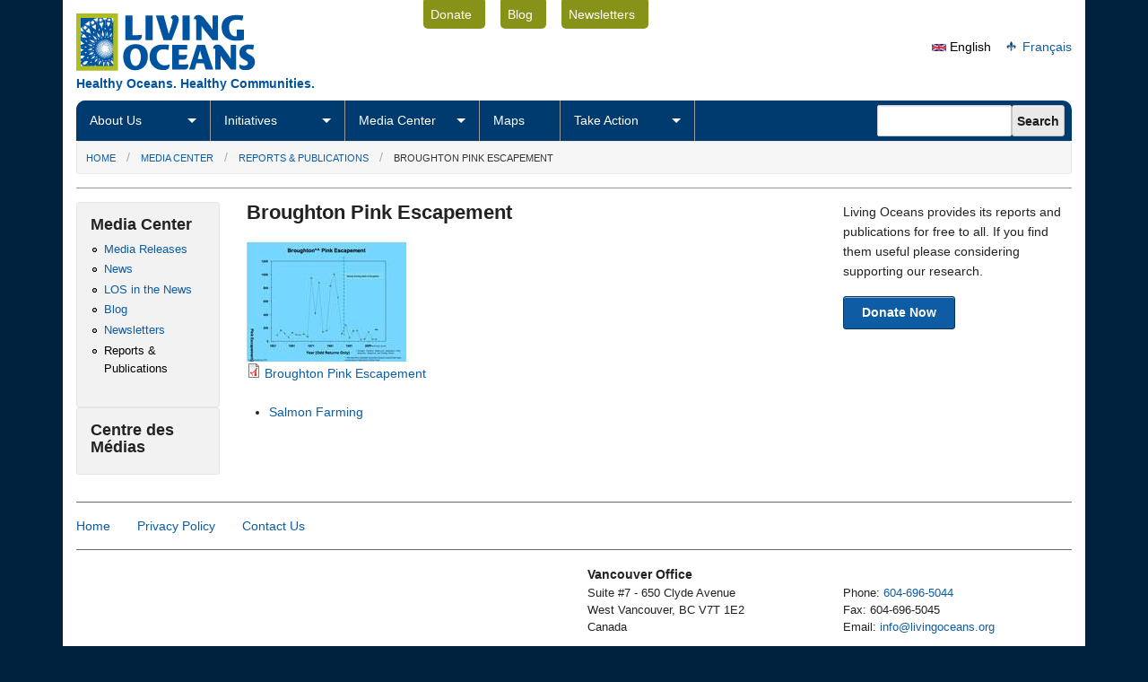

--- FILE ---
content_type: text/html; charset=utf-8
request_url: https://livingoceans.org/media/reports-publications/broughton-pink-escapement?language=en
body_size: 5432
content:

<!DOCTYPE html>
<!--[if lt IE 7]> <html class="no-js lt-ie9 lt-ie8 lt-ie7" lang="en" dir="ltr"> <![endif]-->
<!--[if IE 7]>    <html class="no-js lt-ie9 lt-ie8" lang="en" dir="ltr"> <![endif]-->
<!--[if IE 8]>    <html class="no-js lt-ie9" lang="en" dir="ltr"> <![endif]-->
<!--[if gt IE 8]><!--> <html lang="en" dir="ltr"
  xmlns:content="http://purl.org/rss/1.0/modules/content/"
  xmlns:dc="http://purl.org/dc/terms/"
  xmlns:foaf="http://xmlns.com/foaf/0.1/"
  xmlns:rdfs="http://www.w3.org/2000/01/rdf-schema#"
  xmlns:sioc="http://rdfs.org/sioc/ns#"
  xmlns:sioct="http://rdfs.org/sioc/types#"
  xmlns:skos="http://www.w3.org/2004/02/skos/core#"
  xmlns:xsd="http://www.w3.org/2001/XMLSchema#"> <!--<![endif]-->
<head>
	<meta http-equiv="X-UA-Compatible" content="IE=9">
  <meta charset="utf-8" />
<link rel="shortcut icon" href="https://livingoceans.org/sites/default/files/favicon.ico" type="image/vnd.microsoft.icon" />
<meta name="viewport" content="width=device-width" />
<meta content="ie=edge, chrome=1" http-equiv="x-ua-compatible" />
<meta http-equiv="ImageToolbar" content="false" />
<meta name="generator" content="Drupal 7 (http://drupal.org)" />
<link rel="canonical" href="https://livingoceans.org/media/reports-publications/broughton-pink-escapement?language=en" />
<meta property="og:site_name" content="Living Oceans" />
<meta property="og:type" content="article" />
<meta property="og:url" content="https://livingoceans.org/media/reports-publications/broughton-pink-escapement?language=en" />
<meta property="og:title" content="Broughton Pink Escapement" />
<meta property="og:updated_time" content="2015-07-29T10:50:48-07:00" />
<meta property="article:published_time" content="2013-04-02T14:55:10-07:00" />
<meta property="article:modified_time" content="2015-07-29T10:50:48-07:00" />
  <title>Broughton Pink Escapement | Living Oceans</title>
  <link type="text/css" rel="stylesheet" href="https://livingoceans.org/sites/default/files/css/css_xE-rWrJf-fncB6ztZfd2huxqgxu4WO-qwma6Xer30m4.css" media="all" />
<link type="text/css" rel="stylesheet" href="https://livingoceans.org/sites/default/files/css/css_vZ7OMldNxT0kN_1nW7_5iIquAxAdcU-aJ-ucVab5t40.css" media="all" />
<link type="text/css" rel="stylesheet" href="https://livingoceans.org/sites/default/files/css/css_7UF5tgLGwX1zP2_Kf_X_ODDl61tmEcvXuVRj-M58kkU.css" media="all" />
<link type="text/css" rel="stylesheet" href="https://livingoceans.org/sites/default/files/css/css_4A2iexfr1l3eN2HIwENrh17SZay96R6zF-ADC1GSIR0.css" media="all" />
    <!--[if lt IE 9]>
		<script src="http://html5shiv.googlecode.com/svn/trunk/html5.js"></script>
	<![endif]-->
	<link href="//netdna.bootstrapcdn.com/font-awesome/3.2.1/css/font-awesome.css" rel="stylesheet">	
		<base href="https://livingoceans.org/" />		
</head>
<body class="html not-front not-logged-in two-sidebars page-node page-node- page-node-273 node-type-report i18n-en lang-en section-media" >
  <div class="skip-link">
    <a href="#main-content" class="element-invisible element-focusable">Skip to main content</a>
  </div>
    
<div id="header-top" class="row clearfix hide-for-small">
	<div class="four columns">
		<div id="site-logo">
							<a href="/?language=en" rel="home" title="Living Oceans Home"><img class="logo" typeof="foaf:Image" src="https://livingoceans.org/sites/default/files/los_logo.png" alt="Living Oceans logo" title="Living Oceans Home" /></a>						
		</div>
		<div id="site-slogan">
							Healthy Oceans. Healthy Communities.				
		</div>	
	</div>
	<div class="five columns">
					    
  <div class="block block-menu block-menu-menu-utility-navigation">
    
    
        
      <ul class="menu"><li class="first leaf"><a href="/donate?language=en" title="">Donate</a></li>
<li class="leaf"><a href="http://livingoceanssociety.blogspot.ca/" title="">Blog</a></li>
<li class="last leaf"><a href="/media/newsletters?language=en" title="">Newsletters</a></li>
</ul>  
</div>				
		<div id="style-switcher" class="hide-for-small">
			<a>A</a> <a>B</a> <a>C</a>
		</div>		
	</div>
	<div id="header-top-right" class="three columns">
					    
  <div class="block block-block social-media block-block-11">
    
    
        
      <!-- AddThis Follow BEGIN -->
<div class="addthis_toolbox addthis_32x32_style addthis_default_style">
<a class="addthis_button_facebook_follow" addthis:userid="livingoceans"></a>
<a class="addthis_button_twitter_follow" addthis:userid="living_oceans"></a>
<a class="addthis_button_youtube_follow" addthis:userid="livingocean"></a>
<a class="addthis_button_flickr_follow" addthis:userid="findingcoral"></a>
</div>
<script type="text/javascript" src="//s7.addthis.com/js/300/addthis_widget.js#pubid=xa-526ab97673d9090d"></script>
<!-- AddThis Follow END -->
  
</div>  
  <div class="block block-block social-media-share block-block-46">
    
    
        
      <!-- AddThis Button BEGIN -->
<div class="addthis_toolbox addthis_default_style ">
<a class="addthis_counter addthis_pill_style"></a>
</div>
<script type="text/javascript" src="//s7.addthis.com/js/300/addthis_widget.js#pubid=xa-526abc20118ecfca"></script>
<!-- AddThis Button END -->  
</div>  
  <div class="block block-locale language-selector block-locale-language-content">
    
    
        
      <ul class="language-switcher-locale-session"><li class="en first active"><a href="/media/reports-publications/broughton-pink-escapement?language=en" class="language-link session-active active" xml:lang="en"><img class="language-icon" typeof="foaf:Image" src="https://livingoceans.org/sites/all/themes/zurb_foundation_los/images/icons/en.png" width="16" height="12" alt="English" title="English" /> English</a></li>
<li class="fr last"><a href="/media/reports-publications/broughton-pink-escapement?language=fr" class="language-link" xml:lang="fr"><img class="language-icon" typeof="foaf:Image" src="https://livingoceans.org/sites/all/themes/zurb_foundation_los/images/icons/fr.png" width="16" height="12" alt="Français" title="Français" /> Français</a></li>
</ul>  
</div>			
	</div>	
</div>

<div id="nav-row" class="row">
	<div class="twelve columns collapse">
		<div id="nav-row-nested" class="row collapse">		
			<div class="nine columns">
				<nav class="top-bar">
					<ul class="show-for-small">
						<!-- Title Area -->
						<li class="name">
							<h1>
								<a href="#">
									<img src="./sites/default/files/LOS-logo-mobile.png" alt="Living Oceans Society" />
								</a>
							</h1>
						</li>
						<!-- Mobile Nav Icon -->
						<li class="toggle-topbar"><a href="#"></a></li>
					</ul>
					<section>
						<ul class="left"><li class="first expanded has-dropdown"><a href="/about?language=en">About Us</a><ul class="dropdown"><li class="first expanded show-for-small"><a href="/about?language=en">About Us</a><li><a href="/about/board-directors?language=en">Board of Directors</a></li><li><a href="/node/932?language=en">The Team</a></li><li><a href="/about/collaborations?language=en">Collaborations</a></li><li><a href="/about/supporters?language=en">Our Supporters</a></li><li><a href="/about/employment?language=en">Employment</a></li><li><a href="/about/annual-reports?language=en">Annual Reports</a></li><li><a href="/contact?language=en">Contact Us</a></li></ul></li><li class="expanded has-dropdown"><a href="/initiatives?language=en">Initiatives</a><ul class="dropdown"><li class="expanded show-for-small"><a href="/initiatives?language=en">Initiatives</a><li><a href="/initiatives/ocean-planning?language=en">Ocean Planning</a></li><li><a href="/initiatives/energy-and-climate-change?language=en">Energy and Climate Change</a></li><li><a href="/initiatives/salmon-farming?language=en">Salmon Farming</a></li><li><a href="/initiatives/ocean-ecosystems?language=en">Ocean Ecosystems</a></li><li><a href="/initiatives/sustainable-seafood?language=en">Sustainable Seafood</a></li><li><a href="/initiatives/ocean-acidification?language=en">Ocean Acidification</a></li><li><a href="/initiatives/clear-the-coast?language=en">Clear the Coast</a></li></ul></li><li class="expanded has-dropdown"><a href="/media?language=en">Media Center</a><ul class="dropdown"><li class="expanded show-for-small"><a href="/media?language=en">Media Center</a><li><a href="/media/releases?language=en">Media Releases</a></li><li><a href="/media/news?language=en">News</a></li><li><a href="/media/in-the-news?language=en">LOS in the News</a></li><li><a href="http://livingoceanssociety.blogspot.ca/">Blog</a></li><li><a href="/media/newsletters?language=en">Newsletters</a></li><li><a href="/media/reports-publications?language=en">Reports &amp; Publications</a></li></ul></li><li class="leaf"><a href="/maps?language=en">Maps</a></li><li class="last expanded has-dropdown"><a href="/action?language=en">Take Action</a><ul class="dropdown"><li class="last expanded show-for-small"><a href="/action?language=en">Take Action</a><li><a href="https://livingoceans.org/node/1207">DFO&#039;s Transition Plan</a></li><li><a href="/action/send-a-message?language=en">Send a Message</a></li><li><a href="/media/newsletters?language=en">Stay Informed</a></li><li><a href="/donate?language=en">Donate</a></li><li><a href="/node/1301?language=en">DFO&#039;S Transition Plan</a></li><li><a href="/action/ocean-exposures-photo-contest-2025?language=en">Ocean Exposures Photo Contest 2025</a></li></ul></li></ul>					</section>
				</nav>
			</div>
			<div class="three columns hide-for-small">
									    
  <div class="block block-search block-search-form">
    
    
        
      <form action="/media/reports-publications/broughton-pink-escapement?language=en" method="post" id="search-block-form" accept-charset="UTF-8"><div><div class="container-inline">
      <h2 class="element-invisible">Search form</h2>
    <div class="form-item form-type-textfield form-item-search-block-form">
  <label class="element-invisible" for="edit-search-block-form--2">Search </label>
 <input title="Enter the terms you wish to search for." type="text" id="edit-search-block-form--2" name="search_block_form" value="" size="15" maxlength="128" class="form-text" />
</div>
<input class="secondary button radius form-submit" type="submit" id="edit-submit" name="op" value="Search" /><input type="hidden" name="form_build_id" value="form-MCLBmzYD0V3nZQ4PuOT_PG_wQtbIJcUC_YLSx7T9PzM" />
<input type="hidden" name="form_id" value="search_block_form" />
</div>
</div></form>  
</div>						
			</div>
		</div>
	</div>
</div>

<div id="breadcrumb-row" class="row">
	<div class="twelve columns">
    <h2 class="element-invisible">You are here</h2><ul class="breadcrumbs"><li><a href="/?language=en">Home</a></li><li><a href="/media?language=en">Media Center</a></li><li><a href="/media/reports-publications?language=en">Reports &amp; Publications</a></li><li class="current"><a href="#">Broughton Pink Escapement</a></li></ul>	</div>
</div>


<div class="row">
	<div class="twelve columns white">
		<div id="content" >
			<div class="row">
				<div id="main" class="seven push-two columns">
															<a id="main-content"></a>
																	<h1 id="page-title" class="title">Broughton Pink Escapement</h1>
											
																																
							
					
					  <div class="row node node-report node-promoted view-mode-full " >
  <div class="twelve columns">
    <div class="field field-name-report-image field-type-ds field-label-hidden field-wrapper"><a href="https://livingoceans.org/sites/default/files/BroughtonescapementFINAL.pdf"><img src="https://livingoceans.org/sites/default/files/styles/los-thumb-medium/public/broughton-escapement_0.jpg?itok=yMSEzAhK" /></a></div><div class="field field-name-field-report-file field-type-file field-label-hidden field-wrapper"><span class="file"><img class="file-icon" alt="PDF icon" title="application/pdf" src="/modules/file/icons/application-pdf.png" /> <a href="https://livingoceans.org/sites/default/files/BroughtonescapementFINAL.pdf" type="application/pdf; length=457703" title="BroughtonescapementFINAL.pdf">Broughton Pink Escapement</a></span></div><div class="field field-name-field-initiative field-type-taxonomy-term-reference field-label-hidden pad-above field-wrapper clearfix"><ul class="links"><li class="taxonomy-term-reference-0" class="field-item even"><a href="/initiatives/salmon-farming?language=en" typeof="skos:Concept" property="rdfs:label skos:prefLabel" datatype="">Salmon Farming</a></li></ul></div>  </div>
</div>
				</div>
								<div id="sidebar-first" class="two pull-seven columns sidebar">
					    
  <div class="block block-menu-block block-panel block-menu-block-5 block-even">
    
    
        <h2 class="block-title">Media Center</h2>
      
      <div class="menu-block-wrapper menu-block-5 menu-name-main-menu parent-mlid-897 menu-level-1">
  <ul class="menu"><li class="first leaf menu-mlid-867"><a href="/media/releases?language=en" title="">Media Releases</a></li>
<li class="leaf menu-mlid-1074"><a href="/media/news?language=en" title="">News</a></li>
<li class="leaf menu-mlid-412"><a href="/media/in-the-news?language=en" title="">LOS in the News</a></li>
<li class="leaf has-children menu-mlid-870"><a href="http://livingoceanssociety.blogspot.ca/" title="">Blog</a></li>
<li class="leaf has-children menu-mlid-459"><a href="/media/newsletters?language=en" title="">Newsletters</a></li>
<li class="last leaf active-trail menu-mlid-678"><a href="/media/reports-publications?language=en" title="" class="active-trail active">Reports &amp; Publications</a></li>
</ul></div>
  
</div>  
  <div class="block block-menu-block block-panel block-menu-block-6 block-odd">
    
    
        <h2 class="block-title">Centre des Médias</h2>
      
        
</div>				</div>
												<div id="sidebar-second" class="three columns sidebar">
					    
  <div class="block block-block block-block-33 block-even">
    
    
        
      <p>Living Oceans provides its reports and publications for free to all. If you find them useful please considering supporting our research.</p>
<p><a class="button radius primary" href="./donate">Donate Now</a></p>
  
</div>				</div>
							</div>
		</div>
	</div>
</div>


<footer>
	<div class="row social-media show-for-small">
		<div class="twelve columns white">
			<ul class="block-grid four-up text-center">
				<li><a href="https://www.facebook.com/livingoceans" title="Living Oceans on Facebook"><span class="icon-facebook-sign"></span></a></li>
				<li><a href="http://www.youtube.com/user/livingocean" title="Living Oceans on YouTube"><span class="icon-youtube-sign"></span></a></li>
				<li><a href="http://twitter.com/living_oceans" title="Living Oceans on Twitter"><span class="icon-twitter-sign"></span></a></li>
				<li><a href="http://www.flickr.com/photos/findingcoral" title="Living Oceans on Flickr"><span class="icon-flickr"></span></a></li>
			</ul>
		</div>
	</div>

	<div class="row">
		<div class="twelve columns white">
			<div class="separate-above">
				<div id="footer-top" class="row">
					<div id="footer-top-left" class="twelve columns">
													    
  <div class="block block-menu block-menu-menu-footer">
    
    
        
      <ul class="menu"><li class="first leaf"><a href="/?language=en" title="">Home</a></li>
<li class="leaf"><a href="/privacy?language=en" title="">Privacy Policy</a></li>
<li class="last leaf"><a href="/contact?language=en" title="">Contact Us</a></li>
</ul>  
</div>									
					</div>
				</div>
			</div>
			<div class="separate-above">
				<div id="footer-bottom" class="row">
					<div id="footer-bottom-left" class="six columns">	
													    
  <div class="block block-block block-block-9">
    
    
        
      <div class="row">
<div class="twelve columns">
<h4>&nbsp;</h4>
</div>
</div>
  
</div>							
					</div>
					<div id="footer-bottom-right" class="six columns">
													    
  <div class="block block-block block-block-16">
    
    
        
      <div class="row">
<div class="twelve columns">
<h4>Vancouver Office</h4>
</div>
</div>

<div class="row">
<div class="six columns">
<p>Suite #7 - 650 Clyde Avenue<br />
West Vancouver, BC V7T 1E2<br />
Canada</p>
</div>

<div class="six columns">
<p>Phone: <a href="tel:16046965044">604-696-5044</a><br />
Fax: 604-696-5045<br />
Email: <span class="spamspan"><span class="u">info</span> [at] <span class="d">livingoceans.org</span></span></p>
</div>
</div>
  
</div>							
					</div>
				</div>
			</div>
			<div class="separate-above">
				<div id="footer-below" class="row">
					<div id="copyright" class="six mobile-two columns">
						&copy; 2026 Living Oceans					</div>
					<div id="site-info" class="six mobile-two columns large-text-right">
						Website By: <a href="http://www.billyroebuck.com">billyroebuck</a>
					</div>
				</div>
			</div>
		</div>
	</div>
</footer>  <script type="text/javascript" src="https://livingoceans.org/sites/default/files/js/js_Pt6OpwTd6jcHLRIjrE-eSPLWMxWDkcyYrPTIrXDSON0.js"></script>
<script type="text/javascript" src="https://livingoceans.org/sites/default/files/js/js_onbE0n0cQY6KTDQtHO_E27UBymFC-RuqypZZ6Zxez-o.js"></script>
<script type="text/javascript" src="https://livingoceans.org/sites/default/files/js/js_uaTd63MLQVsz03OuydI0salXCCKgXEbasjKGaI5s5rU.js"></script>
<script type="text/javascript" src="https://livingoceans.org/sites/default/files/js/js_X1GlfO1QmqlWX6O6zgoAa9LtQxHhUgau9Y2H4hl5fr4.js"></script>
<script type="text/javascript" src="https://www.googletagmanager.com/gtag/js?id=UA-1323768-1"></script>
<script type="text/javascript">
<!--//--><![CDATA[//><!--
window.dataLayer = window.dataLayer || [];function gtag(){dataLayer.push(arguments)};gtag("js", new Date());gtag("set", "developer_id.dMDhkMT", true);gtag("config", "UA-1323768-1", {"groups":"default","allow_ad_personalization_signals":false});
//--><!]]>
</script>
<script type="text/javascript" src="https://livingoceans.org/sites/default/files/js/js_HWwyNVHTWiVDVhAtwXQYltaZpZUa-9E_TrymiJ86E8w.js"></script>
<script type="text/javascript">
<!--//--><![CDATA[//><!--
jQuery.extend(Drupal.settings, {"basePath":"\/","pathPrefix":"","setHasJsCookie":0,"ajaxPageState":{"theme":"zurb_foundation_los","theme_token":"Zycv0TzMgyeyb9O4F24io4q8GK8euRLBK4QYgTcjkmA"},"jcaption":{"jcaption_selectors":[".show-captions img","img.caption","div.caption img"],"jcaption_alt_title":"title","jcaption_requireText":1,"jcaption_copyStyle":1,"jcaption_removeStyle":1,"jcaption_removeClass":1,"jcaption_removeAlign":1,"jcaption_copyAlignmentToClass":0,"jcaption_copyFloatToClass":1,"jcaption_copyClassToClass":1,"jcaption_autoWidth":1,"jcaption_keepLink":0,"jcaption_styleMarkup":"","jcaption_animate":0,"jcaption_showDuration":"200","jcaption_hideDuration":"200"},"googleanalytics":{"account":["UA-1323768-1"],"trackOutbound":1,"trackMailto":1,"trackDownload":1,"trackDownloadExtensions":"7z|aac|arc|arj|asf|asx|avi|bin|csv|doc(x|m)?|dot(x|m)?|exe|flv|gif|gz|gzip|hqx|jar|jpe?g|js|mp(2|3|4|e?g)|mov(ie)?|msi|msp|pdf|phps|png|ppt(x|m)?|pot(x|m)?|pps(x|m)?|ppam|sld(x|m)?|thmx|qtm?|ra(m|r)?|sea|sit|tar|tgz|torrent|txt|wav|wma|wmv|wpd|xls(x|m|b)?|xlt(x|m)|xlam|xml|z|zip"},"urlIsAjaxTrusted":{"\/media\/reports-publications\/broughton-pink-escapement?language=en":true}});
//--><!]]>
</script>

				
	
</body>
</html>
